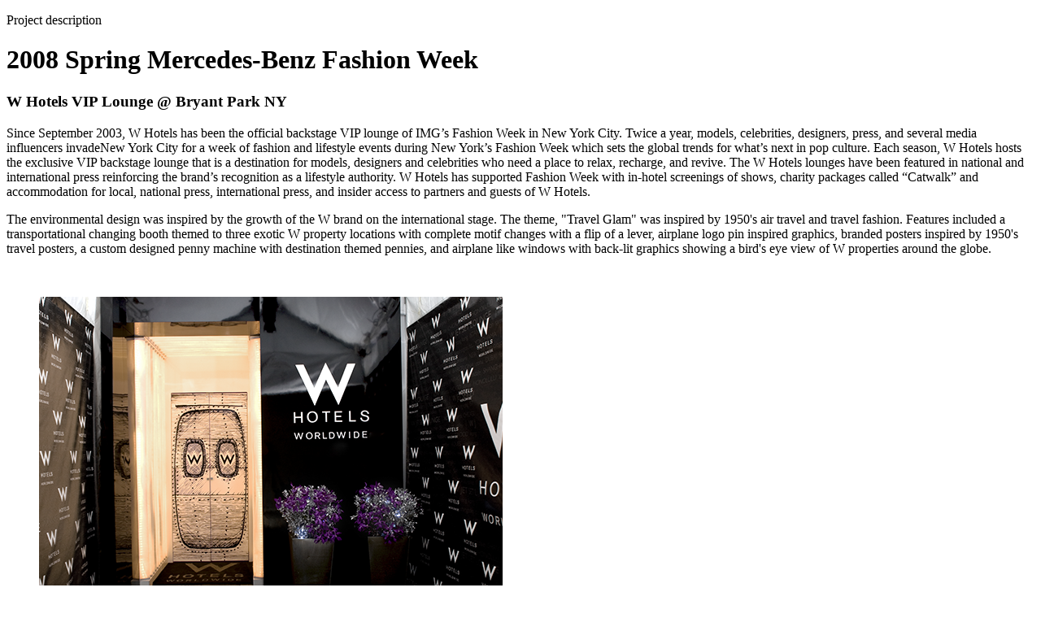

--- FILE ---
content_type: text/html
request_url: http://gabrielfantauzzi.com/fashionweekspring08.html
body_size: 1386
content:
<!DOCTYPE html>
<html>
<head>

	<meta charset="utf-8">
    <meta name="viewport" content="width=device-width, initial-scale=1, maximum-scale=1, user-scalable=0"/> 
	<meta http-equiv="X-UA-Compatible" content="IE=edge,chrome=1,requiresActiveX=true">
	
	<title> Poject </title>
	
</head>
<body>

    <div id="project-wrap">
                        
        <div class="row">
        	<div class="span12 text-center">
            	
                <div class="headline">
                  <p><span>Project description</span></p>
                  <h1>2008 Spring Mercedes-Benz Fashion Week</h1>
                </div><!-- end .headline -->
                
            </div><!-- end .span12 -->
        </div><!-- end .row -->
        
        <div class="row">
            <div class="span6">
              <h3 class="text-uppercase">W Hotels VIP Lounge @ Bryant Park NY</h3>
              
              <p>Since September 2003, W Hotels has been the official backstage VIP lounge of IMG’s Fashion Week in New York City. Twice a year, models, celebrities, designers, press, and several media influencers invadeNew York City for a week of fashion and lifestyle events during New York’s Fashion Week which sets the global trends for what’s next in pop culture. Each season, W Hotels hosts the exclusive VIP backstage lounge that is a destination for models, designers and celebrities who need a place to relax, recharge, and revive. The W Hotels lounges have been featured in national and international press reinforcing the brand’s recognition as a lifestyle authority. W Hotels has supported Fashion Week with in-hotel screenings of shows, charity packages called “Catwalk” and accommodation for local, national press, international press, and insider access to partners and guests of W Hotels. <br>
              </p>
              <p> The environmental design was inspired by the growth of the W brand on the international stage. The theme, "Travel Glam" was inspired by 1950's air travel and travel fashion. Features included a transportational changing booth themed to three exotic W property locations with complete motif changes with a flip of a lever, airplane logo pin inspired graphics, branded posters inspired by 1950's travel posters, a custom designed penny machine with destination themed pennies, and airplane like windows with back-lit graphics showing a bird's eye view of W properties around the globe.</p>
              <p><br>
              </p>
              
            </div><!-- end .span6 -->
            <div class="span6">
            	
                <div class="portfolio-slider">
                	
                    <ul class="slides">
                    	<li>
                        	<img src="_content/portfolio/fashionweek08_1.png" alt="">
                        </li>
                        <li>
                        	<img src="_content/portfolio/fashionweek08_2.png" alt="">
                        </li>
                        <li>
                        	<img src="_content/portfolio/fashionweek08_3.png" alt="">
                        </li>
                        <li>
                        	<img src="_content/portfolio/fashionweek08_4.png" alt="">
                        </li>
                        <li>
                        	<img src="_content/portfolio/fashionweek08_5.png" alt="">
                        </li>
                         </ul>
                     <ul class="slides"> 
                        <li>
                        	<img src="_content/portfolio/fashionweek08_6.png" alt="">
                        </li> 
                         <li>
                        	<img src="_content/portfolio/fashionweek08_7.png" alt="">
                        </li>
                         <li>
                        	<img src="_content/portfolio/fashionweek08_8.png" alt="">
                        </li>
                         <li>
                        	<img src="_content/portfolio/fashionweek08_9.png" alt="">
                        </li>
                         <li>
                       	   <img src="_content/portfolio/fashionweek08_10.png" alt="">
                        </li>
                         </ul>
                     <ul class="slides">
                         <li>
                        	<img src="_content/portfolio/fashionweek08_11.png" alt="">
                        </li>
                         <li>
                       	   <img src="_content/portfolio/fashionweek08_12.png" alt="">
                        </li>
                    </ul>
              
                </div><!-- end .portfolio-slider -->
                
            </div><!-- end .span6 -->
        </div><!-- end .row -->
        
        <br><br>
<!-- end .row -->
        
    </div><!-- end #project-wrap -->
    
</body>
</html>
